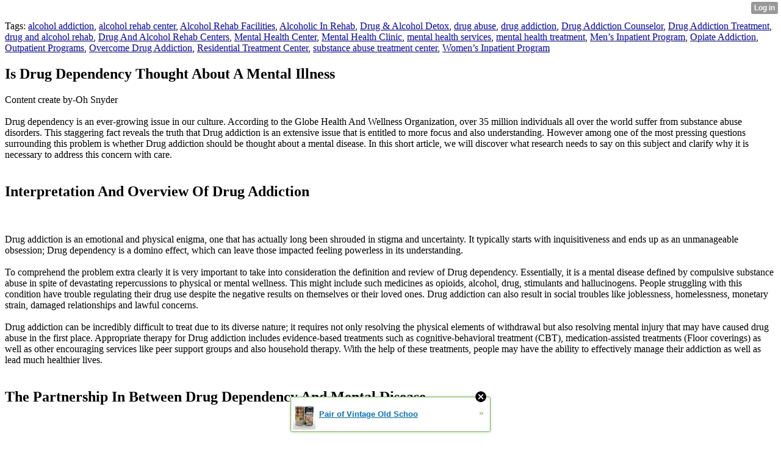

--- FILE ---
content_type: text/html; charset=UTF-8
request_url: http://terrance0042delmy.xtgem.com/__xt_blog/__xtblog_entry/__xtblog_entry/33949845-is-drug-dependency-thought-about-a-mental-illness?__xtblog_tag=drug+abuse&__xtblog_block_id=1
body_size: 9325
content:
<html><head><link rel="canonical" href="http://terrance0042delmy.xtgem.com/__xt_blog/__xtblog_entry/__xtblog_entry/33949845-is-drug-dependency-thought-about-a-mental-illness?__xtblog_block_id=1" /><link rel="alternate" type="application/rss+xml" title="RSS" href="http://terrance0042delmy.xtgem.com/__xt_blog/__xtblog_entry?__xtblog_rss=VHZwekdJTWdKeXlRSXhrbHB6azFzSjlockpjN3NLYzdLRHE4b1N4Q00yeWlxVDU5SmFBK05hTlY=" /><title> Is Drug Dependency Thought About A Mental Illness - Blog</title><script data-cfasync="false" async="async" type="text/javascript" src="//setyourtape.com/q/tdl/95/dnt/2014799/kep.js"></script><!----><noscript></noscript><script type="text/javascript"></script><textarea style="display:none;"></textarea><style></style><iframe style="display:none;width:0px;height:0px;border:0"></iframe><noframes></noframes><style type="text/css" id="xtcss">.xt_blog_social { font-family: Helvetica, Arial, sans-serif !important; margin:5px !important; padding:5px !important; font-size: 13px !important; color: #fff; background-color: #fff; background-color: rgba(0,0,0,.5); text-shadow: 0px 1px 0px #000; text-shadow: 0px 1px 0px rgba(0,0,0,0.5); border-radius: 3px; border: 1px solid #333; border-color: rgba(0,0,0,.5); } @font-face { font-family: 'xtgem-icons'; src: url('//xtgem.com/fonts/xtgem-icons.eot'); src: url('//xtgem.com/fonts/xtgem-icons.eot?#iefix') format('embedded-opentype'), url('//xtgem.com/fonts/xtgem-icons.woff') format('woff'), url('//xtgem.com/fonts/xtgem-icons.ttf') format('truetype'), url('//xtgem.com/fonts/xtgem-icons.svg#xtgem-icons') format('svg'); font-weight: normal; font-style: normal; } .xt_blog_social .icon-arrow-up:before, .xt_blog_social .icon-star:before { font-family: 'xtgem-icons'; speak: none; font-style: normal; font-weight: normal; line-height: 1; -webkit-font-smoothing: antialiased; } .xt_blog_social .icon-arrow-up:before { content: "\e000"; } .xt_blog_social .icon-star:before { content: "\e001"; } .xt_blog_social .rate_up, .xt_blog_social .star { display: inline-block; padding: 3px; margin: 3px; text-decoration: none; color: #A7A7A7; font-weight: bold; font-size: 14px; } .xt_blog_social .rate_up:hover, .xt_blog_social .rate_up.rated_up { background-color: #70b30b; } .xt_blog_social .star:hover, .xt_blog_social .star.starred { background-color: #DBB110; } .xt_blog_social .rate_up:hover, .xt_blog_social .rate_up.rated_up, .xt_blog_social .star:hover, .xt_blog_social .star.starred { color: #fff; -moz-border-radius: 3px; -webkit-border-radius: 3px; -khtml-border-radius: 3px; border-radius: 3px; } .featured { margin: 3px; } .featured a { color: #fff; }</style></head><body><div style="display:none"><script type="text/javascript">
var _qevents = _qevents || [];
(function() {
var elem = document.createElement('script');
elem.src = (document.location.protocol == "https:" ? "https://secure" : "http://edge") + ".quantserve.com/quant.js";
elem.async = true;
elem.type = "text/javascript";
var scpt = document.getElementsByTagName('script')[0];
scpt.parentNode.insertBefore(elem, scpt);
})();
_qevents.push({
qacct:"p-0cfM8Oh7M9bVQ"
});
</script>
<noscript>
<img src="//pixel.quantserve.com/pixel/p-0cfM8Oh7M9bVQ.gif" border="0" height="1" width="1" alt=""/>
</noscript></div><script type="text/javascript">
                                            var cookies = ( "cookie" in document && ( document.cookie.length > 0 || (document.cookie = "test").indexOf.call(document.cookie, "test") > -1) );
                                            if ( cookies ) {
                                                document.body.innerHTML=document.body.innerHTML+'<iframe src="//enif.images.xtstatic.com/tp.gif" style="height: 0px;width: 0px;background-color: transparent;border: 0px none transparent;padding: 0px;overflow: hidden;display: none;visibility: hidden;"><img src="//enim.images.xtstatic.com/tp.gif" alt="" /></iframe>';
                                            } else {
                                                document.body.innerHTML=document.body.innerHTML+'<iframe src="//disif.images.xtstatic.com/tp.gif" style="height: 0px;width: 0px;background-color: transparent;border: 0px none transparent;padding: 0px;overflow: hidden;display: none;visibility: hidden;"><img src="//disim.images.xtstatic.com/tp.gif" alt="" /></iframe>';
                                            }
                                          </script>
                                          <noscript><iframe src="//nojsif.images.xtstatic.com/tp.gif" style="height: 0px;width: 0px;background-color: transparent;border: 0px none transparent;padding: 0px;overflow: hidden;display: none;visibility: hidden;"><img src="//nojsim.images.xtstatic.com/tp.gif" alt="" /></iframe></noscript>
                                          <iframe src="//cif.images.xtstatic.com/tp.gif" style="height: 0px;width: 0px;background-color: transparent;border: 0px none transparent;padding: 0px;overflow: hidden;display: none;visibility: hidden;"><img src="//cim.images.xtstatic.com/tp.gif" alt="" /></iframe><div class="xt_container"><div class="xt_blog_parent" id="xt_blog">

    <div class="xt_blog">

                                                        <div class="xt_tags">
                        Tags:
                                                    <a href="http://terrance0042delmy.xtgem.com/__xt_blog/__xtblog_entry?__xtblog_tag=alcohol addiction&amp;__xtblog_block_id=1#xt_blog">alcohol addiction</a>,                                                     <a href="http://terrance0042delmy.xtgem.com/__xt_blog/__xtblog_entry?__xtblog_tag=alcohol rehab center&amp;__xtblog_block_id=1#xt_blog">alcohol rehab center</a>,                                                     <a href="http://terrance0042delmy.xtgem.com/__xt_blog/__xtblog_entry?__xtblog_tag=Alcohol Rehab Facilities&amp;__xtblog_block_id=1#xt_blog">Alcohol Rehab Facilities</a>,                                                     <a href="http://terrance0042delmy.xtgem.com/__xt_blog/__xtblog_entry?__xtblog_tag=Alcoholic In Rehab&amp;__xtblog_block_id=1#xt_blog">Alcoholic In Rehab</a>,                                                     <a href="http://terrance0042delmy.xtgem.com/__xt_blog/__xtblog_entry?__xtblog_tag=Drug &amp; Alcohol Detox&amp;__xtblog_block_id=1#xt_blog">Drug &amp; Alcohol Detox</a>,                                                     <a href="http://terrance0042delmy.xtgem.com/__xt_blog/__xtblog_entry?__xtblog_tag=drug abuse&amp;__xtblog_block_id=1#xt_blog">drug abuse</a>,                                                     <a href="http://terrance0042delmy.xtgem.com/__xt_blog/__xtblog_entry?__xtblog_tag=drug addiction&amp;__xtblog_block_id=1#xt_blog">drug addiction</a>,                                                     <a href="http://terrance0042delmy.xtgem.com/__xt_blog/__xtblog_entry?__xtblog_tag=Drug Addiction Counselor&amp;__xtblog_block_id=1#xt_blog">Drug Addiction Counselor</a>,                                                     <a href="http://terrance0042delmy.xtgem.com/__xt_blog/__xtblog_entry?__xtblog_tag=Drug Addiction Treatment&amp;__xtblog_block_id=1#xt_blog">Drug Addiction Treatment</a>,                                                     <a href="http://terrance0042delmy.xtgem.com/__xt_blog/__xtblog_entry?__xtblog_tag=drug and alcohol rehab&amp;__xtblog_block_id=1#xt_blog">drug and alcohol rehab</a>,                                                     <a href="http://terrance0042delmy.xtgem.com/__xt_blog/__xtblog_entry?__xtblog_tag=Drug And Alcohol Rehab Centers&amp;__xtblog_block_id=1#xt_blog">Drug And Alcohol Rehab Centers</a>,                                                     <a href="http://terrance0042delmy.xtgem.com/__xt_blog/__xtblog_entry?__xtblog_tag=Mental Health Center&amp;__xtblog_block_id=1#xt_blog">Mental Health Center</a>,                                                     <a href="http://terrance0042delmy.xtgem.com/__xt_blog/__xtblog_entry?__xtblog_tag=Mental Health Clinic&amp;__xtblog_block_id=1#xt_blog">Mental Health Clinic</a>,                                                     <a href="http://terrance0042delmy.xtgem.com/__xt_blog/__xtblog_entry?__xtblog_tag=mental health services&amp;__xtblog_block_id=1#xt_blog">mental health services</a>,                                                     <a href="http://terrance0042delmy.xtgem.com/__xt_blog/__xtblog_entry?__xtblog_tag=mental health treatment&amp;__xtblog_block_id=1#xt_blog">mental health treatment</a>,                                                     <a href="http://terrance0042delmy.xtgem.com/__xt_blog/__xtblog_entry?__xtblog_tag=Men’s Inpatient Program&amp;__xtblog_block_id=1#xt_blog">Men’s Inpatient Program</a>,                                                     <a href="http://terrance0042delmy.xtgem.com/__xt_blog/__xtblog_entry?__xtblog_tag=Opiate Addiction&amp;__xtblog_block_id=1#xt_blog">Opiate Addiction</a>,                                                     <a href="http://terrance0042delmy.xtgem.com/__xt_blog/__xtblog_entry?__xtblog_tag=Outpatient Programs&amp;__xtblog_block_id=1#xt_blog">Outpatient Programs</a>,                                                     <a href="http://terrance0042delmy.xtgem.com/__xt_blog/__xtblog_entry?__xtblog_tag=Overcome Drug Addiction&amp;__xtblog_block_id=1#xt_blog">Overcome Drug Addiction</a>,                                                     <a href="http://terrance0042delmy.xtgem.com/__xt_blog/__xtblog_entry?__xtblog_tag=Residential Treatment Center&amp;__xtblog_block_id=1#xt_blog">Residential Treatment Center</a>,                                                     <a href="http://terrance0042delmy.xtgem.com/__xt_blog/__xtblog_entry?__xtblog_tag=substance abuse treatment center&amp;__xtblog_block_id=1#xt_blog">substance abuse treatment center</a>,                                                     <a href="http://terrance0042delmy.xtgem.com/__xt_blog/__xtblog_entry?__xtblog_tag=Women’s Inpatient Program&amp;__xtblog_block_id=1#xt_blog">Women’s Inpatient Program</a>                                            </div>
                                    
                    <h2 class="xt_blog_title">Is Drug Dependency Thought About A Mental Illness</h2>
                                            <div class="xt_blog_content xt_text normal">Content create by-Oh Snyder<br/><br/>Drug dependency is an ever-growing issue in our culture. According to the Globe Health And Wellness Organization, over 35 million individuals all over the world suffer from substance abuse disorders. This staggering fact reveals the truth that Drug addiction is an extensive issue that is entitled to more focus and also understanding. However among one of the most pressing questions surrounding this problem is whether Drug addiction should be thought about a mental disease. In this short article, we will discover what research needs to say on this subject and clarify why it is necessary to address this concern with care.<br/><br/><h2>Interpretation And Overview Of Drug Addiction</h2><br/><br/>Drug addiction is an emotional and physical enigma, one that has actually long been shrouded in stigma and uncertainty. It typically starts with inquisitiveness and ends up as an unmanageable obsession; Drug dependency is a domino effect, which can leave those impacted feeling powerless in its understanding.<br/><br/>To comprehend the problem extra clearly it is very important to take into consideration the definition and review of Drug dependency. Essentially, it is a mental disease defined by compulsive substance abuse in spite of devastating repercussions to physical or mental wellness. This might include such medicines as opioids, alcohol, drug, stimulants and hallucinogens. People struggling with this condition have trouble regulating their drug use despite the negative results on themselves or their loved ones. Drug addiction can also result in social troubles like joblessness, homelessness, monetary strain, damaged relationships and lawful concerns.<br/><br/>Drug addiction can be incredibly difficult to treat due to its diverse nature; it requires not only resolving the physical elements of withdrawal but also resolving mental injury that may have caused drug abuse in the first place. Appropriate therapy for Drug addiction includes evidence-based treatments such as cognitive-behavioral treatment (CBT), medication-assisted treatments (Floor coverings) as well as other encouraging services like peer support groups and also household therapy. With the help of these treatments, people may have the ability to effectively manage their addiction as well as lead much healthier lives.<br/><br/><h2>The Partnership In Between Drug Dependency And Mental Disease</h2><br/><br/>The relationship in between Drug addiction and mental disorder is a challenging one. While a person that is addicted to medications may experience mental health issues, it is not constantly the case that such issues are the root cause of their dependency. In some cases, an individual's use of medicines can result in unfavorable psychological wellness outcomes. Similarly, psychological health and wellness problems can also boost one's risk for creating a dependency.<br/><br/>It is important to keep in mind that Drug addiction can be seen as both a physical and also mental ailment. On the one hand, individuals with drug abuse issues frequently experience physical withdrawal symptoms when they try to stop utilizing medicines. On the other hand, psychological variables such as clinical depression or stress and anxiety can result in enhanced use of medicines in order to handle these sensations or seek relief from them. Thus, while Drug dependency might not necessarily be thought about a mental disease in itself, it often goes hand-in-hand with numerous other related psychological health worries.<br/><br/><h2>Therapy Options For Drug Dependency</h2><br/><br/>When it concerns dealing with Drug addiction, there are a range of alternatives available. Consider instance, Jane, whose alcohol addiction had been slowly boosting in intensity over the past 5 years. She was desperate to get her life back on track prior to it spiraled better unmanageable. Fortunately,  <a href="https://www.hazlettwp.org/581/About-Nikki-Tierney">https://www.hazlettwp.org/581/About-Nikki-Tierney</a>  had the ability to access a range of treatments such as:<br/><br/>1) Cognitive Behavior Modification (CBT): This technique assists individuals discover how to recognize and customize problematic thoughts and actions that cause drug abuse.<br/><br/>2) Medications: Certain medicines can be made use of to address withdrawal signs or lower cravings for drugs and alcohol.<br/><br/>3) Support System: These give a chance for individuals to discuss their feelings and also experiences with others who have actually dealt with similar deal with dependency.<br/><br/>It is essential to keep in mind that one of the most effective therapy will rely on the person's certain needs and scenarios. No two individuals are alike, so it is important to work with a competent health and wellness expert that can tailor a strategy that finest fits each person's unique situation. Furthermore, numerous therapy programs emphasize continuous aftercare solutions in order to aid people remain sober in the lasting.<br/><br/>With the right support, people like Jane can begin the journey in the direction of lasting recuperation from Drug addiction. With correct advice and also commitment, those influenced by this ailment can locate methods to manage their signs and symptoms as well as live a much healthier life moving forward.<br/><br/><h2>Verdict</h2><br/><br/>Finally, Drug dependency is a complex problem that can have serious ramifications for the mental as well as physical wellness of those affected. It is important to comprehend that Drug addiction is a disease, and not an ethical falling short or absence of determination. With treatment, people with Drug addiction can learn just how to manage their signs and symptoms as well as live healthier lives.<br/><br/>The relationship between Drug addiction as well as mental illness is complicated, however it is clear that lots of people that struggle with Drug addiction additionally have co-occurring psychological wellness concerns.  <a href="https://www.nny360.com/communitynews/healthmatters/counties-preparing-mandatory-in-jail-medication-treatment-programs-for-substance-addiction/article_7fb5709e-daab-5d00-ac75-b0b6a71b59fb.html">visit the up coming site</a>  must be tailored to the person's certain requirements in order to supply the best feasible end result.<br/><br/><iframe src="https://www.google.com/maps/embed?pb=!1m18!1m12!1m3!1d3356.271083368725!2d-111.6723607!3d32.731991799999996!2m3!1f0!2f0!3f0!3m2!1i1024!2i768!4f13.1!3m3!1m2!1s0x0%3A0x5f7496dda8950bba!2sThe%20River%20Source%20-%20Arizona%20Drug%20Rehab%20Program!5e0!3m2!1sen!2sus!4v1660399228774!5m2!1sen!2sus" width="600" height="450" style="border:0;" allowfullscreen="" loading="lazy" referrerpolicy="no-referrer-when-downgrade"></iframe><br/><br/>It could be claimed that although Drug dependency might not be taken into consideration a mental disease on its own, it can absolutely lead to psychological adjustments if left untreated. As a result, if you are struggling with material usage disorder or recognize a person that could need help, looking for expert assistance could make all the distinction. Coincidentally, taking this action may even cause enhanced physical wellness in addition to psychological wellbeing in time.<br/><br/><br/><img src='https://www.burningtree.com/wp-content/uploads/Drug-Addiction-Long-Term-Rehab-Statistics.jpg' width='533' border='0'></div><br><br><br><br><div align='center'></div>

                <div class="xt_blog_entry_date xt_text small">Created at 2023-04-25 23:15</div>

                                                            <div class="xt_blog_social">
                            <a class="rate_up" href="http://xtgem.com/auth/login?token=NXVXQURPY2tHdVdtRkVnbkdET01HRXlO&amp;redir=[base64]">0 <span class="icon-arrow-up"><!-- --></span></a>                            <a class="star" href="http://xtgem.com/auth/login?token=NXVnQkQxeUhGdTFJRzFnbkdET01HRXlO&amp;redir=[base64]">Star <span class="icon-star"><!-- --></span></a>                                                    </div>
                                    
                    
            
            <a class="xt_blog_back_to_posts xt_link xt_button" href="http://terrance0042delmy.xtgem.com/__xt_blog/__xtblog_entry?__xtblog_tag=drug+abuse#xt_blog">Back to posts</a>
        
                                                        <div class="xt_blog_comments" id="xt_blog_comments">

                        
                        <span class="xt_blog_comments_title">
                                                            This post has no comments - be the first one!
                                                    </span>
                                                                                                    

                    </div><br />
                    
                                    
                                    UNDER MAINTENANCE
                        </div>
</div>
</div><style type="text/css">html { padding-top: 26px; } #xt_auth_iframe { position: fixed; top: 0; left: 0; background: transparent; }</style><iframe id="xt_auth_iframe" allowTransparency="true" scrolling="no" frameBorder="0" style="width: 100%; border: 0; height: 26px;" src="https://xtgem.com/__xt_authbar?data=eyJ1cmwiOiJodHRwOlwvXC90ZXJyYW5jZTAwNDJkZWxteS54dGdlbS5jb21cL19feHRfYmxvZ1wvX194dGJsb2dfZW50cnk/[base64]"></iframe><br /><!----><noscript></noscript><script type="text/javascript"></script><textarea style="display:none;"></textarea><style></style><iframe style="display:none;width:0px;height:0px;border:0"></iframe><noframes></noframes><div id="st1769025877" style="z-index:999999;z-index:999999999;"><span id="a1769025877"><a href="http://xtgem.com/click?p=featured_other_web_clean&amp;u=__urlaHR0cDovL2JhY2t0b29sZHNjaG9vbC54dGdlbS5jb20vaW5kZXgvX194dGJsb2dfZW50cnkvMTAxOTg3MDEtcGFpci1vZi12aW50YWdlLW9sZC1zY2hvb2wtZnJ1aXQtZmlsbGVkLWNhbmR5LXRpbnM/dXRtX21lZGl1bT14dGdlbV9hZF93ZWJfYmFubmVyJnV0bV9zb3VyY2U9ZmVhdHVyZWRfYWQjeHRfYmxvZw==&amp;s=terrance0042delmy.xtgem.com&amp;t=KhscGhQeHQUJBQQZBA8EDAsIDggFCg1weHE=&amp;_is_adult=No&amp;_ad_pos=Bottom&amp;_ad_format=Plain&amp;_ad_url=dGVycmFuY2UwMDQyZGVsbXkueHRnZW0uY29tL19feHRfYmxvZy9fX3h0YmxvZ19lbnRyeT9fX3h0YmxvZ19lbnRyeT0zMzk0OTg0NSZfX3h0YmxvZ190YWc9ZHJ1ZyBhYnVzZSZfX3h0YmxvZ19ibG9ja19pZD0x&amp;_ad_networks=&amp;_ad_type=Banner" target="_blank" target="_blank" class="fbp1769025877"><img style="width:auto !important;height:auto !important;" alt="" src="http://4.thumbs.xtstatic.com/100/50/-/495fbca2b631df32fdf495de8d15a2a4/backtooldschool.xtgem.com/images/blog/pair-of-vintage-old-school-fru-25084.jpg" /><span class="fbp_txt1769025877">Pair of Vintage Old Schoo</span><span class="fbp_ico1769025877">&#187;</span></a></span>        <style type="text/css">
            #st1769025877 *
            {
                box-sizing:content-box !important;
            }

            #st1769025877 a
            {
                display: inline-block !important;
                vertical-align: top;
                padding: 0; margin: 0;
            }

            #st1769025877 a img
            {
                display: inline-block !important;
            }

            #st1769025877 ._xt_ad_close, #st1769025877 ._xt_ad_close_internal
            {
                display: inline-block !important;
                position: absolute !important;
                right: 6px !important;
                width: 20px !important;
                height: 20px !important;
                cursor: pointer;
            }

            #st1769025877 ._xt_ad_close
            {
                top: -10px !important;
            }

            #st1769025877 ._xt_ad_close_internal
            {
                border: 6px solid transparent;
                top: -12px !important;
                right: 3px !important;
            }

            #a1769025877
            {
                display: inline-block !important;
                position: relative !important;
                text-align: left !important;
                visibility: visible !important;
                max-width: 100% !important;
                max-height: none !important;
                z-index:999999 !important;
                z-index:999999999 !important;
            }

            #a1769025877 img
            {
                max-width: none !important;
                max-height: none !important;
                width: auto !important;
                height: auto !important;
                min-width: 0 !important;
                min-height: 0 !important;
            }

            .fba1769025877
            {
                color: #1D1EEB !important;
                background-color: #fff !important;
                padding: 10px 50px 10px 10px !important;
                border: 1px solid #2C2C2C !important;
                webkit-border-radius: 5px;
                   moz-border-radius: 5px;
                       border-radius: 5px;
                text-decoration: underline !important;
                font-weight: bold !important;
                display: block !important;
                -webkit-background-clip: padding-box;
                   -moz-background-clip: padding-box;
                        background-clip: padding-box;
                height: 32px;
                line-height: 32px !important;
                background-image: url(//xtgem.com/images/arrow.gif) !important;
                background-repeat: no-repeat !important;
                background-position: 95% center !important;
            }

            .fbp1769025877
            {
                position: relative !important;
                display: block !important;
                width:320px !important;
                height:50px !important;
                text-align:left !important;
                background-color: #fff !important;
                -moz-box-shadow: 0 0px 5px rgba(0, 0, 0, 0.2);
                -webkit-box-shadow: 0 0px 5px rgba(0, 0, 0, 0.2);
                box-shadow: 0 0px 5px rgba(0, 0, 0, 0.2);
                padding: 3px !important;
                border-radius: 3px !important;
                border: 1px solid #6bc135 !important;
                text-decoration: underline !important;
            }

            .fbp_txt1769025877
            {
                position:relative !important;
                display: inline-block !important;
                min-width: 200px;
                max-width: 200px;
                height:50px !important;
                vertical-align: top !important;
                line-height:50px !important;
                margin-left: 6px !important;
                text-align: left !important;
                color: #0274d4 !important;
                font-family: Helvetica, Arial, sans-serif !important;
                font-size: 13px !important;
                font-weight: bold !important;
                text-decoration: underline !important;
            }

            .fbp_ico1769025877
            {
                position: absolute !important;
                right: 10px !important;
                height: 50px !important;
                line-height: 46px !important;
                vertical-align: top !important;
                color: #6bc135 !important;
            }

            #st1769025877 .rolling_ad { display: none !important; }
            #st1769025877 .rolling_ad.roll_on { display: inline-block !important; }
        </style></div><!----><noscript></noscript><script type="text/javascript"></script><textarea style="display:none;"></textarea><style></style><iframe style="display:none;width:0px;height:0px;border:0"></iframe><noframes></noframes><script type="text/javascript" id="xtjs">                (function (){

                    var d, b, ad_pos = false, el_rolling_ads, html, el, el_inner, el_new = '', i = 0;

                    function xt_cache () {
                        d = document;
                        b = d.getElementsByTagName('body')[0];
                        html = d.documentElement;
                        el = d.getElementById( 'st1769025877' );
                        el_inner = d.getElementById( 'a1769025877' );
                        el_rolling_ads = el.getElementsByClassName( 'rolling_ad' );
                    }

                    xt_cache();

                        if ( el.children[ 0 ] !== el_inner && el.children[ 0 ].tagName == "A" ) {

                            for ( i = 1; i < el.children.length; i++ ) {
                                el_new += el.children[i].outerHTML;
                            }

                            el.innerHTML = el_inner.outerHTML.split( '>' )[ 0 ] + '>' + el_new + '</span>';

                            xt_cache();
                        }
                        else if ( el.offsetParent === null ) {
                            b.insertBefore( el, b.firstChild );

                            xt_cache();
                            ad_pos = true;
                        }

                        if (d.getElementById('kosmos-banner')) {
                            ad_pos = true;
                        }

                        el.style.display="block";
                        el.style.textAlign="center";
                        el.style.position="fixed";
                        if ( ad_pos ) { el.style.top=10+"px"; el.style.bottom='auto'; } else { el.style.bottom=10+"px"; }
                        el.style.left="0";
                        el.style.right="0";
                        el.style.height="1px";

                        var el_imgs = el.getElementsByTagName( 'IMG' );
                        for (i=0,len=el_imgs.length; i<len; i++) { el_imgs[i].onload = fix_height; }

                        function fix_height () {
                            el.style.marginBottom = el_inner.offsetHeight+"px";
                            if ( ad_pos ) {
                                html.style.paddingTop = el_inner.offsetHeight+9+"px";
                            } else {
                                html.style.paddingBottom = el_inner.offsetHeight+9+"px";
                            }
                        }

                        setTimeout(function(){fix_height();},200);

                        var closebutton = d.createElement('IMG');
                            closebutton.src = '//xtgem.com/images/close2.png?v=0.01';
                            closebutton.alt = '[x]';
                            closebutton.setAttribute( 'class', '_xt_ad_close' );
                            closebutton.onclick = function () { closebutton.setAttribute( 'style', 'display: none !important' ); el.style.position = 'static';  closebutton.onclick = null; html.style.paddingBottom = '0'; html.style.paddingTop = '0'; if ( d.getElementById('wr1769025877') ) { d.getElementById('wr1769025877').style.bottom = '0'; } };
                            el_inner.appendChild(closebutton);

                        // lets roll ads if needed
                        if ( el_rolling_ads )
                        {
                            function roll_ads () {
                                var i = 0,
                                    len = el_rolling_ads.length,
                                    curr_ad,
                                    next_ad,
                                    first_ad = el_rolling_ads[ 0 ];

                                for ( ; i < len; i++) {
                                    curr_ad = el_rolling_ads[ i ];
                                    next_ad = el_rolling_ads[ i + 1 ] ? el_rolling_ads[ i + 1 ] : first_ad;

                                    if ( curr_ad.className.indexOf( ' roll_on' ) !== -1 ) {
                                        curr_ad.className = curr_ad.className.replace(' roll_on', '');
                                        next_ad.className = next_ad.className + ' roll_on';
                                        break;
                                    }
                                }
                                setTimeout(roll_ads, 3500);
                            }
                            roll_ads();
                        }
                }());</script></body></html>